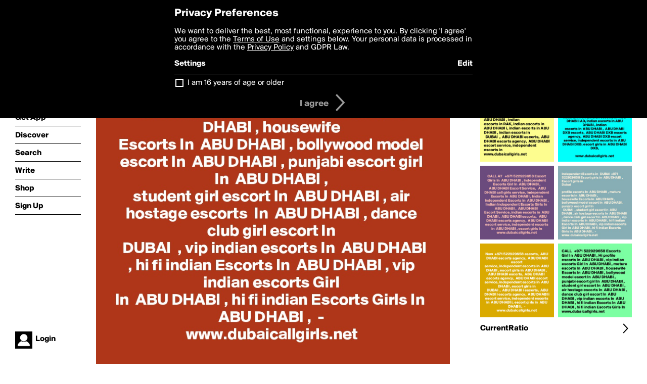

--- FILE ---
content_type: text/html; charset=utf-8
request_url: https://boldomatic.com/p/Du0CEA/independent-escorts-in-dubai-971-522929658-independent-escorts-in-dubai-dubai-es
body_size: 17878
content:
<!doctype html> <html> <head> <meta http-equiv="Content-Type" content="text/html; charset=UTF-8"/> <meta name="viewport" content="width=device-width, initial-scale=1, maximum-scale=2, user-scalable=yes"/> <meta name="apple-mobile-web-app-capable" content="yes"/> <meta name="process-time-ms" content="8"/> <meta name="current-time-ms" content="1762854989118"/> <meta name="resource-dir" content="/resource/web/v2"/> <link rel="stylesheet" type="text/css" href="https://cdn.boldomatic.com/content/bundle/web/v2/css/boldomatic-web-bundle.css?theme=default&amp;build=024117-024099"> <script type="text/javascript" src="/content/bundle/web/v2/js/boldomatic-web-bundle.js?theme=default&amp;build=024117-024099"></script> <link rel="icon" type="image/png" href="/resource/web/v2/images/favicon.png"/> <meta property="og:site_name" content="Boldomatic"/> <meta name="google-site-verification" content="Vkn9x3TYW1q0BAy9N0fg7Af_1P32RadojIcZlMVHsPo"/> <script type="text/javascript">
        _boldomatic_applyConfig(null);
        _boldomatic_setPrivacyOptions(null);
    </script> <script type="text/javascript">
        var ga = null;
        if (true) {
            (function(i,s,o,g,r,a,m){i['GoogleAnalyticsObject']=r;i[r]=i[r]||function(){
                (i[r].q=i[r].q||[]).push(arguments)},i[r].l=1*new Date();a=s.createElement(o),
                m=s.getElementsByTagName(o)[0];a.async=1;a.src=g;m.parentNode.insertBefore(a,m)
            })(window,document,'script','//www.google-analytics.com/analytics.js','ga');
            ga('set', 'anonymizeIp', true);
            ga('create', 'UA-36280034-1', 'auto');
            if(_boldomatic_getConfig("CampaignID") != null && _boldomatic_getConfig("CampaignID") != "") {
                ga('set', 'campaignName', _boldomatic_getConfig("CampaignID"));
                ga('set', 'campaignSource', "Boldomatic");
            }
            ga('send', 'pageview');
        }
    </script> <script async src="https://www.googletagmanager.com/gtag/js?id=G-8334K5CD5R"></script> <script>
      if (true) {
          window.dataLayer = window.dataLayer || [];
          function gtag(){dataLayer.push(arguments);}
          gtag('js', new Date());
          gtag('config', 'G-8334K5CD5R');
      }
    </script> <title>Independent Escorts in   DUBAI +971 522929658 Independent Escorts in
  DUBAI  ,  DUBAI   Escorts
Juhi   +971 522929658 Hi profile escorts In  ABU DHABI , meture escorts In  ABU DHABI , housewife
Escorts In  ABU DHABI , bollywood model escort In  ABU DHABI , punjabi escort girl In  ABU DHABI ,
student girl escort In  ABU DHABI , air hostage escorts  In  ABU DHABI , dance club girl escort In
  DUBAI  , vip indian escorts In  ABU DHABI , hi fi indian Escorts In  ABU DHABI , vip indian escorts Girl
In  ABU DHABI , hi fi indian Escorts Girls In  ABU DHABI ,  -
www.dubaicallgirls.net - Post by CurrentRatio on Boldomatic</title> <meta property="fb:app_id" content="525637504128450"/><meta property="og:image" content="https://cdn.boldomatic.com/content/post/Du0CEA/Independent-Escorts-in-DUBAI-971-522929658-Indepen?size=800"/><meta property="og:title" content="Post by CurrentRatio on Boldomatic"/><meta property="og:description" content="Independent Escorts in   DUBAI +971 522929658 Independent Escorts in
  DUBAI  ,  DUBAI   Escorts
Juhi   +971 522929658 Hi profile escorts In  ABU DHABI , meture escorts In  ABU DHABI , housewife
Escorts In  ABU DHABI , bollywood model escort In  ABU DHABI , punjabi escort girl In  ABU DHABI ,
student girl escort In  ABU DHABI , air hostage escorts  In  ABU DHABI , dance club girl escort In
  DUBAI  , vip indian escorts In  ABU DHABI , hi fi indian Escorts In  ABU DHABI , vip indian escorts Girl
In  ABU DHABI , hi fi indian Escorts Girls In  ABU DHABI ,  -
www.dubaicallgirls.net"/><meta property="og:type" content="article"/><meta property="og:url" content="https://boldomatic.com/p/Du0CEA/independent-escorts-in-dubai-971-522929658-independent-escorts-in-dubai-dubai-es"/><meta property="og:image:width" content="1544"/><meta property="og:image:height" content="800"/><meta property="og:article:author" content="CurrentRatio"/><meta property="twitter:title" content="Post by CurrentRatio on Boldomatic"/><meta property="twitter:description" content="Independent Escorts in   DUBAI +971 522929658 Independent Escorts in
  DUBAI  ,  DUBAI   Escorts
Juhi   +971 522929658 Hi profile escorts In  ABU DHABI , meture escorts In  ABU DHABI , housewife
Escorts In  ABU DHABI , bollywood model escort In  ABU DHABI , punjabi escort girl In  ABU DHABI ,
student girl escort In  ABU DHABI , air hostage escorts  In  ABU DHABI , dance club girl escort In
  DUBAI  , vip indian escorts In  ABU DHABI , hi fi indian Escorts In  ABU DHABI , vip indian escorts Girl
In  ABU DHABI , hi fi indian Escorts Girls In  ABU DHABI ,  -
www.dubaicallgirls.net"/><meta property="twitter:image:source" content="https://cdn.boldomatic.com/content/post/Du0CEA/Independent-Escorts-in-DUBAI-971-522929658-Indepen?size=800"/><meta property="twitter:site" content="Boldomatic"/><meta property="twitter:url" content="https://boldomatic.com/p/Du0CEA/independent-escorts-in-dubai-971-522929658-independent-escorts-in-dubai-dubai-es"/><meta property="twitter:card" content="photo"/><meta name="title" content="Post by CurrentRatio on Boldomatic"/><meta name="description" content="Independent Escorts in   DUBAI +971 522929658 Independent Escorts in
  DUBAI  ,  DUBAI   Escorts
Juhi   +971 522929658 Hi profile escorts In  ABU DHABI , meture escorts In  ABU DHABI , housewife
Escorts In  ABU DHABI , bollywood model escort In  ABU DHABI , punjabi escort girl In  ABU DHABI ,
student girl escort In  ABU DHABI , air hostage escorts  In  ABU DHABI , dance club girl escort In
  DUBAI  , vip indian escorts In  ABU DHABI , hi fi indian Escorts In  ABU DHABI , vip indian escorts Girl
In  ABU DHABI , hi fi indian Escorts Girls In  ABU DHABI ,  -
www.dubaicallgirls.net"/><meta name="author" content="CurrentRatio"/> <link rel="canonical" href="https://boldomatic.com/p/Du0CEA/independent-escorts-in-dubai-971-522929658-independent-escorts-in-dubai-dubai-es"/> </head> <body class="section-content xforce-auto-signup"> <div class="container" itemscope itemtype="http://schema.org/WebSite"> <meta itemprop="url" content="https://boldomatic.com/"/> <div class="navigation guest"> <div class="navigation-large"> <a class="titlelink" href="/"><span>boldomatic</span></a> <ul class="main"> <a class="requires-guest" href="/web/about"><li class="navicon boldomatic">About</li></a> <a class="requires-guest" href="/web/get"><li class="navicon download">Get App</li></a> <a class="requires-login" rel="nofollow" href="/view/feed"><li class="navicon feed">Feed</li></a> <a class="" href="/view/discover"><li class="navicon discover">Discover</li></a> <a class="" href="/view/search" onclick="return showSearch();"><li class="navicon search">Search</li></a> <a class="" href="/view/editor"><li class="navicon write">Write</li></a> <a class="requires-login" rel="nofollow" href="/view/news"><li class="navicon news">News<span class="notifs"></span></li></a> <a class="" href="/shop"><li class="navicon shop">Shop<span class="notifs"></span></li></a> <a class="requires-login" rel="nofollow" href="/view/profile"><li class="navicon profile">Profile</li></a> <a class="requires-guest" href="javascript:loginSignup();"><li class="navicon profile">Sign Up</li></a> </ul> </div> <div class="navigation-mobile"> <div class="toolbar menu"> <a href="/"><span class="label site-title">boldomatic</span></a> <a href="javascript:toggleMobileNavigation();"><span class="icon tool down menu menudropdown"></span></a> </div> <ul class="main"> <a class="requires-guest" href="/web/about"> <li class="navicon boldomatic">About</li> </a> <a class="requires-guest" href="/web/get"> <li class="navicon download">Get App</li> </a> <a class="requires-login" rel="nofollow" href="/view/feed"> <li class="navicon feed">Feed</li> </a> <a class="" href="/view/discover"> <li class="navicon discover">Discover</li> </a> <a class="" href="/view/search" onclick="hideMobileNavigation(); return showSearch();"> <li class="navicon search">Search</li> </a> <a class="" href="/view/editor"> <li class="navicon write">Write</li> </a> <a class="requires-login" rel="nofollow" href="/view/news"> <li class="navicon news">News<span class="notifs"></span></li> </a> <a class="" href="/shop"> <li class="navicon shop">Shop<span class="notifs"></span></li> </a> <a class="requires-login" rel="nofollow" href="/view/profile"> <li class="navicon profile">Profile</li> </a> <a class="requires-guest" href="javascript:hideMobileNavigation();loginSignup();"> <li class="navicon profile">Sign Up</li> </a> </ul> </div> <div class="user-profile requires-login"> <a href="/view/profile"> <img src="https://cdn.boldomatic.com/resource/web/v2/images/profile-dummy-2x.png?&amp;width=34&amp;height=34&amp;format=jpg&amp;quality=90"/> <span class="name"></span> <br/> <span class="status">logged&nbsp;in</span> </a> </div> <div class="user-profile requires-guest"> <a href="javascript:_boldomatic_account_showSignupLoginDialog('login');"> <img src="https://cdn.boldomatic.com/resource/web/v2/images/profile-dummy-2x.png?width=34&amp;height=34&amp;format=jpg&amp;quality=90"/> <span class="name centered">Login</span> </a> </div> </div> <div class="search-box"> <div class="search-input" tabindex="-1"></div> <div class="search-tip">Search for #hashtags, @writers or keywords</div> <div class="search-stats"></div> <a title="Close" href="javascript:closeSearch();" class="close-button">&nbsp;</a> </div> <div class="page postview has-max-width"> <div class="warning hidden-content "> This is a scheduled post planned to be published at <span class="timestamp utcms">1611140711000</span> at <span class="time utcms">1611140711000</span> </div> <div class="post  post-not-owned-by-user " post-id="Du0CEA" post-path="/p/Du0CEA/independent-escorts-in-dubai-971-522929658-independent-escorts-in-dubai-dubai-es" post-url="https://boldomatic.com/p/Du0CEA/independent-escorts-in-dubai-971-522929658-independent-escorts-in-dubai-dubai-es" repost-id="Du0CEA" post-text="Independent Escorts in   DUBAI +971 522929658 Independent Escorts in\n  DUBAI  ,  DUBAI   Escorts\nJuhi   +971 522929658 Hi profile escorts In  ABU DHABI , meture escorts In  ABU DHABI , housewife\nEscorts In  ABU DHABI , bollywood model escort In  ABU DHABI , punjabi escort girl In  ABU DHABI ,\nstudent girl escort In  ABU DHABI , air hostage escorts  In  ABU DHABI , dance club girl escort In\n  DUBAI  , vip indian escorts In  ABU DHABI , hi fi indian Escorts In  ABU DHABI , vip indian escorts Girl\nIn  ABU DHABI , hi fi indian Escorts Girls In  ABU DHABI ,  -\nwww.dubaicallgirls.net" post-style="purecolor_russet_v1" post-channel="" itemscope itemtype="http://schema.org/NewsArticle"> <meta itemscope itemprop="mainEntityOfPage" itemType="https://schema.org/WebPage" itemid="https://boldomatic.com/p/Du0CEA/independent-escorts-in-dubai-971-522929658-independent-escorts-in-dubai-dubai-es"/> <img class="image post-style-purecolor_russet_v1" src="https://cdn.boldomatic.com/content/post/Du0CEA/Independent-Escorts-in-DUBAI-971-522929658-Indepen?size=800" alt="Independent Escorts in   DUBAI +971 522929658 Independent Escorts in
  DUBAI  ,  DUBAI   Escorts
Juhi   +971 522929658 Hi profile escorts In  ABU DHABI , meture escorts In  ABU DHABI , housewife
Escorts In  ABU DHABI , bollywood model escort In  ABU DHABI , punjabi escort girl In  ABU DHABI ,
student girl escort In  ABU DHABI , air hostage escorts  In  ABU DHABI , dance club girl escort In
  DUBAI  , vip indian escorts In  ABU DHABI , hi fi indian Escorts In  ABU DHABI , vip indian escorts Girl
In  ABU DHABI , hi fi indian Escorts Girls In  ABU DHABI ,  -
www.dubaicallgirls.net" itemprop="image" itemscope itemtype="https://schema.org/ImageObject"/> <span class="post-text" itemprop="headline">Independent Escorts in   DUBAI +971 522929658 Independent Escorts in
  DUBAI  ,  DUBAI   Escorts
Juhi   +971 522929658 Hi profile escorts In  ABU DHABI , meture escorts In  ABU DHABI , housewife
Escorts In  ABU DHABI , bollywood model escort In  ABU DHABI , punjabi escort girl In  ABU DHABI ,
student girl escort In  ABU DHABI , air hostage escorts  In  ABU DHABI , dance club girl escort In
  DUBAI  , vip indian escorts In  ABU DHABI , hi fi indian Escorts In  ABU DHABI , vip indian escorts Girl
In  ABU DHABI , hi fi indian Escorts Girls In  ABU DHABI ,  -
www.dubaicallgirls.net</span> <div class="ui"> <div class="toolbar thin spaced tall"> <span class="icon profile wide"> <a href="/view/writer/currentratio"><img class="infobox-trigger" infobox-writer="currentratio" class="profile" src="https://cdn.boldomatic.com/resource/web/v2/images/profile-dummy-2x.png?&amp;width=46&amp;height=46&amp;format=png&amp;quality=90"/></a> </span> <span class="infos"> <div class="strong"> <a class="infobox-trigger" infobox-writer="currentratio" href="/view/writer/currentratio" itemprop="author" itemscope itemtype="https://schema.org/Person">CurrentRatio</a> </div> <div class="text"> <span class="timestamp utcms">1611140711000</span> at <span class="time utcms">1611140711000</span> </div> </span> <span class="icon tool button like likes " track-event="click" track-label="post-tool-like" title="Spread the love by liking this post"></span> <span class="hidden-content icon tool button pin low-priority " track-event="click" track-label="post-tool-pin" title="Pin this post to your private collection"></span> <span class="hidden-content icon tool button delete low-priority post-not-owned-by-user" track-event="click" track-label="post-tool-delete" title="Delete this post"></span> <span class="icon tool button facebook low-priority" track-event="click" track-label="post-tool-facebook" title="Share to Facebook"></span> <span class="icon tool button twitter low-priority" track-event="click" track-label="post-tool-twitter" title="Share to Twitter"></span> <span class="icon tool button pinterest low-priority" track-event="click" track-label="post-tool-pinterest" title="Share to Pinterest"></span> <span class="icon tool button menu" track-event="click" track-label="post-tool-menu" title="Repost, Translate, and More"></span> <span class="icon tool button share" track-event="click" track-label="post-tool-share" title="Share, Save or Repost"></span> </div> </div> <div class="activities" style="clear:both;"> <ul class="link"> <li class="link"><a class="highlight" href="http://www.dubaicallgirls.net" rel="nofollow" target="_blank">www.dubaicallgirls.net</a></li> </ul>   <ul class="tags"> <li class="tag"><a class="nocallout infobox-trigger highlight" infobox-tag="#dubaicallgirls" href="/view/search?query=%23dubaicallgirls">#dubaicallgirls</a></li> </ul>   <ul class="comments hidden" post-id="Du0CEA">  <li class="template comments"><a class="nocallout userlink" href="/view/writer/"><span class="highlight"></span></a>: <span class="comment"></span></li> <li class="plus"><a class="nocallout" href="javascript:addComment('Du0CEA');"><span class="highlight">Add a Comment...</span></a></li> </ul> </div> </div> </div> <div class="sidebar"> <div class="boldomatic-partners"></div>  <h2>More by CurrentRatio</h2> <div class="post-listing two-column"> <div class="randomize"> <div class="item odd"> <a class="overlay" href="/p/LKABXQ/indian-escorts-in-dubai-971-522929658-indian-escorts-in-abu-dhabi-escort-girls-i" title="Share, like, comment and more..."> <img class="image" src="https://cdn.boldomatic.com/content/post/LKABXQ/Indian-Escorts-in-DUBAI-971-522929658-Indian-Escor?size=304"/> </a> </div><div class="item even"> <a class="overlay" href="/p/p-iBEg/now-971-522929658-escorts-abu-dhabi-escorts-agency-abu-dhabi-escort-service-inde" title="Share, like, comment and more..."> <img class="image" src="https://cdn.boldomatic.com/content/post/p-iBEg/Now-971-522929658-escorts-ABU-DHABI-escorts-agency?size=304"/> </a> </div><div class="item odd"> <a class="overlay" href="/p/MIICDw/independent-escorts-in-dubai-971-522929658-escort-girls-in-dubai-juhi-971-522929" title="Share, like, comment and more..."> <img class="image" src="https://cdn.boldomatic.com/content/post/MIICDw/Independent-Escorts-in-DUBAI-971-522929658-Escort?size=304"/> </a> </div><div class="item even"> <a class="overlay" href="/p/gSWCZQ/independent-escorts-in-dubai-971-522929658-escort-girls-in-abu-dhabi-escort-girl" title="Share, like, comment and more..."> <img class="image" src="https://cdn.boldomatic.com/content/post/gSWCZQ/Independent-Escorts-in-DUBAI-971-522929658-Escort?size=304"/> </a> </div><div class="item odd"> <a class="overlay" href="/p/BHwCOQ/call-971-522929658-escorts-girl-in-abu-dhabi-hi-profile-escorts-in-abu-dhabi-vip" title="Share, like, comment and more..."> <img class="image" src="https://cdn.boldomatic.com/content/post/BHwCOQ/CALL-971-522929658-Escorts-Girl-In-ABU-DHABI-Hi-pr?size=304"/> </a> </div><div class="item even"> <a class="overlay" href="/p/Es8DQg/call-at-971-522929658-escort-girls-in-abu-dhabi-independent-escorts-girl-in-abu" title="Share, like, comment and more..."> <img class="image" src="https://cdn.boldomatic.com/content/post/Es8DQg/CALL-AT-971-522929658-Escort-Girls-In-ABU-DHABI-In?size=304"/> </a> </div> </div> <div class="clear"></div> </div> <a href="/view/writer/currentratio" title="View CurrentRatio's Profile"> <div class="toolbar thin spaced"> <span class="label">CurrentRatio</span> <span class="tool button icon details"></span> </div> </a>  <div class="sidebar-spacer"></div> </div> <div class="footer guest"> <a href="/web/about">About</a> <a href="/web/help">Help</a> <a href="/brands">Brands</a> <a href="/affiliate">Affiliate</a> <a href="/developer">Developer</a> <a href="/web/press">Press</a> <a href="/web/contact">Contact</a> <a href="/web/copyright">Copyright</a> <a href="/web/privacy">Privacy</a> <a href="/web/terms">Terms</a> </div> </div> </body> </html>